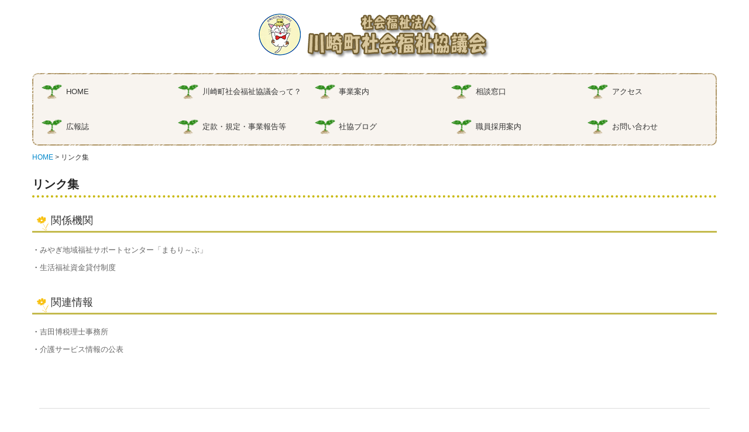

--- FILE ---
content_type: text/html; charset=utf-8
request_url: https://www.kawasaki-shakyo.com/page8
body_size: 6088
content:
<!DOCTYPE html><!--[if lt IE 7]>      <html class="no-js lt-ie10 lt-ie9 lt-ie8 lt-ie7"> <![endif]--><!--[if IE 7]>         <html class="no-js lt-ie10 lt-ie9 lt-ie8"> <![endif]--><!--[if IE 8]>         <html class="no-js lt-ie10 lt-ie9"> <![endif]--><!--[if IE 9]>         <html class="no-js lt-ie10"> <![endif]--><!--[if(gt IE 9)|!(IE)]><!--><html class="no-js" lang="ja"><!--<![endif]--><head>
<style>

    .default-font-Gothic {
      font-family: メイリオ, Meiryo, ヒラギノ角ゴ Pro W3, Hiragino Kaku Gothic Pro, Osaka, ＭＳ Ｐゴシック, sans-serif;
    }
    .slider-wrapper.default-font-Gothic .nivo-caption {
      font-family: メイリオ, Meiryo, ヒラギノ角ゴ Pro W3, Hiragino Kaku Gothic Pro, Osaka, ＭＳ Ｐゴシック, sans-serif;
    }
  

    .default-font-MingDynastyBody {
      font-family: ヒラギノ明朝 Pro W6, Hiragino Mincho Pro, HGS明朝E, ＭＳ Ｐ明朝, serif;
    }
    .slider-wrapper.default-font-MingDynastyBody .nivo-caption {
      font-family: ヒラギノ明朝 Pro W6, Hiragino Mincho Pro, HGS明朝E, ＭＳ Ｐ明朝, serif;
    }
  

    .default-font-RoundLetters {
      font-family: Lucida Grande, segoe UI, ヒラギノ丸ゴ ProN W4, Hiragino Maru Gothic Pro, HG丸ゴシックM-PRO, HGMaruGothicMPRO, メイリオ, Meiryo, Verdana, Arial, sans-serif;
    }
    .slider-wrapper.default-font-RoundLetters .nivo-caption {
      font-family: Lucida Grande, segoe UI, ヒラギノ丸ゴ ProN W4, Hiragino Maru Gothic Pro, HG丸ゴシックM-PRO, HGMaruGothicMPRO, メイリオ, Meiryo, Verdana, Arial, sans-serif;
    }
  

    .default-font-SemiCursiveScript {
      font-family: HG行書体, HGP行書体, cursive;
    }
    .slider-wrapper.default-font-SemiCursiveScript .nivo-caption {
      font-family: HG行書体, HGP行書体, cursive;
    }
  

    .default-font-SansSerif {
      font-family: Helvetica Neue, Helvetica, Arial, sans-serif;
    }
    .slider-wrapper.default-font-SansSerif .nivo-caption {
      font-family: Helvetica Neue, Helvetica, Arial, sans-serif;
    }
  

    .default-font-Serif {
      font-family: Times New Roman, Times, serif;
    }
    .slider-wrapper.default-font-Serif .nivo-caption {
      font-family: Times New Roman, Times, serif;
    }
  

    .default-font-Monospace {
      font-family: Courier, monospace;
    }
    .slider-wrapper.default-font-Monospace .nivo-caption {
      font-family: Courier, monospace;
    }
  

    .default-font-Cursive {
      font-family: Zapf Chancery, cursive;
    }
    .slider-wrapper.default-font-Cursive .nivo-caption {
      font-family: Zapf Chancery, cursive;
    }
  
</style>


  <meta charset="utf-8">
  <meta http-equiv="X-UA-Compatible" content="IE=edge,chrome=1">
      

      <link rel='shortcut icon' href='/library/53734add958ee91443000857/favicon/53734b2044adc2565a000978/favicon.ico?v=1645061337308'>
                            	<link rel='apple-touch-icon' href='/library/53734add958ee91443000857/favicon/53734b2044adc2565a000978/webclip.png?v=1645061337308'>

  <title>リンク集 | 宮城県｜福祉事業・介護【社会福祉法人 川崎町社会福祉協議会】</title>
  <meta name="description" content="社会福祉協議会は、戦後間もない昭和26年に民間の社会福祉活動の強化を図るために誕生し、住民参加を基本とした、公共性と自主性を有する民間組織です。">
  <meta name="keywords" content="川崎町社会福祉協議会,宮城県,柴田郡,川崎町,地域福祉活動,介護保険事業">
  <meta name="viewport" content="width=device-width">
  <link id="base-css" rel="stylesheet" href="/design/css/base.css?v=8.4.0">
  
  <link id="common-css" rel="stylesheet" href="/design/css/common.css?v=8.4.0"><link id="ad-css" rel="stylesheet" href="/design/css/ad.css?v=8.4.0">
  <link id="layout-css" rel="stylesheet" href="/design/layoutB-max/css/layout.css?v=8.4.0">
  <link id='global-navi-C009' rel='stylesheet' href='/design/css/global-navi/global-navi-C009.css'/><link id='footer-028' rel='stylesheet' href='/design/css/footer/footer-028.css'/><link id='heading-G003' rel='stylesheet' href='/design/css/heading/heading-G003.css'/><link id='heading-C003' rel='stylesheet' href='/design/css/heading/heading-C003.css'/>
<link rel='stylesheet' id='site-width-wide-css' href='/design/css/site-width-wide.css'>
<style id='cms-bg-style' type='text/css'>
div.bg-color {background-color: #ffffff;}
</style>
<style id='cms-bg-mainvisual-style' type='text/css'>
</style>
<style id='cms-other-style' type='text/css'>
footer {
                      background-color: rgba(255,255,255, 1); padding: 20px 1% 10px;
}
</style>
<style id='cms-color-style' type='text/css'>
div.outer { color: #333333; }
div.outer a { color: #666666; }
div.outer a:hover { color: #85c8af; }
[data-module-type*=editable] table th { background-color: #f4f0e6; color: #333333; }
[data-module-type*=editable] table td { background-color: #ffffff; color: #333333; }
[data-module-type*=editable] .table-bordered th,
                        [data-module-type*=editable] .table-bordered td { border: 1px solid #dddddd; }
                        [data-module-type*=editable] .table-bordered tbody:first-child tr:first-child th,
                        [data-module-type*=editable] .table-bordered tbody:first-child tr:first-child td { border-top: 1px solid #dddddd; }
                        [data-module-type*=editable] .table-underline th,
                        [data-module-type*=editable] .table-underline td { border-bottom: 1px solid #dddddd; }
[data-module-type*=editable] hr { border-top: 1px solid #dddddd; }
[data-module-type*=calendar] table th { color: #ffffff; }[data-module-type*=calendar] table th { background-color: #5E5E5E; }[data-module-type*=calendar] table td:not(:has(.holiday)) { color: #333333; }[data-module-type*=calendar] .calendar-table tbody tr.cl-day-status td .cl-day.holiday { color: #FE3E44; }[data-module-type*=calendar] .calendar-table tbody tr.cl-day-status td .cl-day.sunday { color: #FE3E44; }[data-module-type*=calendar] table.calendar-table thead tr.day-of-week th { border-bottom-color: #cccccc; }[data-module-type*=calendar] table.calendar-table tbody tr.cl-day-status td { border-color: #cccccc; }[data-module-type*=calendar] .ex-column { color: #333333; }[data-module-type*=calendar] .ex-column { background-color: #ffffff; }div#g-translate-wrap { background-color: #ffffff; }
div#g-translate-title { color: #333333; }
ol#breadcrumb li { color: #333333; }
ol#breadcrumb li a { color: #0088cc; }
ol#breadcrumb li a:hover { color: #005580; }
</style>
<style id='cms-header-footer-style' type='text/css'>
header div#header-logo a { color: #333333;}
header div#header-logo a:hover { color: #333333;}
header div.area-text-h1 { color: #333333;}
footer [data-module-type=footer-logo] a { color: #333333;}
footer [data-module-type=footer-logo] a:hover { color: #333333;}
footer ul#footer-link-list li a { color: #6a5343;}
footer ul#footer-link-list li a:hover { color: #5a4231;}
footer address#footer-copyright { color: #333333; text-align: right;}
</style>

<link id="print-css" rel="stylesheet" href="/design/css/print.css?v=8.4.0" media="print">
  <script id="base-js" src="/design/js/base.js?v=8.4.0"></script>



      <script type='text/javascript'>
        var T2P_siteKey = 'kawasakit';
        var T2P_pagePath = 'page8';
        var _snaq = _snaq || [];
        var hostname = location.host
        _snaq.push(['setCollectorUrl', hostname + '/tracker']);
        _snaq.push(['setAppId', 'kawasakit:page8']);
        _snaq.push(['setCookieDomain', '']);
        _snaq.push(['trackPageView']);

        (function() {
          var sp = document.createElement('script'); sp.type = 'text/javascript'; sp.async = true; sp.defer = true;
          sp.src = '/common/sp.js';
          var s = document.getElementsByTagName('script')[0]; s.parentNode.insertBefore(sp, s);
        })();
        </script>
  


</head>
<body data-font="timezone" data-timezone="ja">



  <div id="g-translate-wrap" class="g-translate-simple clearfix"><div id="container-g-translate" class="g-container" style="display:none;">
                                      <script>
                                        changeClass();
                                        function changeClass() {
                                          var element = document.getElementById("container-g-translate");
                                          var parent = element.parentNode;
                                          parent.className = "g-translate-hidden clearfix";
                                        }
                                      </script>
                                    </div>
  </div>
  
<div id='bg-color-pat' class='bg-color  '></div>





<div id="outer" class="outer">
    <div id="wrapper" class="wrapper">
      <div id="container" class="layout-max-mainvisual container-size-wide">
        <div class="container">
          <div class="header-wrap">
            <header >
              <!--▼スマートフォン用メニュー-->
              <div class="visible-phone">
                <div class="navbar">
                  <!-- ▼ボタン -->
                  <a class="btn btn-navbar " data-toggle="collapse" data-target=".nav-collapse"><img src="/design/images/common/btn-sp-menu.png" alt="MENU"></a>
                  <!-- ▲ボタン -->
                  <div class="container">
                    <div class="nav-collapse collapse">
                      <nav class="global-nav-side-C009-yellow" style="">
                        <ul id="global-nav-s"><li><a href="https://www.kawasaki-shakyo.com/page1">HOME</a></li>
<li><a href="https://www.kawasaki-shakyo.com/page3">川崎町社会福祉協議会って？</a></li>
<li><a href="https://www.kawasaki-shakyo.com/service">事業案内</a><ul class="local-nav">
<li><a href="https://www.kawasaki-shakyo.com/tiikihukusikatsudo">地域福祉活動</a></li>
<li><a href="https://www.kawasaki-shakyo.com/kaigohoken">介護保険事業</a></li>
</ul>
</li>
<li><a href="https://www.kawasaki-shakyo.com/page7">相談窓口</a></li>
<li><a href="https://www.kawasaki-shakyo.com/page9">アクセス</a></li>
<li><a href="https://www.kawasaki-shakyo.com/page6">広報誌</a></li>
<li><a href="https://www.kawasaki-shakyo.com/page17">定款・規定・事業報告等</a></li>
<li><a href="https://www.kawasaki-shakyo.com/blog">社協ブログ</a></li>
<li><a href="https://www.kawasaki-shakyo.com/recruit">職員採用案内</a></li>
<li><a href="https://www.kawasaki-shakyo.com/form/kawasakit/page18">お問い合わせ</a></li>
</ul>
                      </nav>
                    </div>
                  </div>
                </div>
              </div>
              <!--▲スマートフォン用メニュー-->
              <div class="row-fluid">
                <div class="area-text-h1 text-h1-upper" data-role="content-h1-upper"><div class="text-align-h1"></div></div>
                <div class="header-inner clearfix" data-role="header"><div class=" span12" data-module-type="cell"><div class="header-inner-content" data-module-type="header-logo">
    <div class="site-name logo-center" id="header-logo" data-align="center" data-param="社会福祉法人 宮城県川崎町社会福祉協議会"><h1><a href="https://www.kawasaki-shakyo.com/"><img src="/library/53734add958ee91443000857/62299fb53e66c433792d1b9c.png" alt="社会福祉法人 宮城県川崎町社会福祉協議会"></a></h1></div>
  </div></div></div>
                <div class="area-text-h1 text-h1-bottom" data-role="content-h1-bottom"><div class="text-align-h1"></div></div>
              </div>
            </header>
          </div>
          <div class="row global-nav-upper-wrap">
            <div class="span12">
              <nav class="hidden-phone global-nav-upper-C009-yellow global-nav-upper-item5" style="">
                <ul id="global-nav" class="global-nav-upper "><li><a href='https://www.kawasaki-shakyo.com/page1' >HOME</a></li>
<li><a href='https://www.kawasaki-shakyo.com/page3' >川崎町社会福祉協議会って？</a></li>
<li><a href='https://www.kawasaki-shakyo.com/service' >事業案内</a><ul class='local-nav'>
<li><a href='https://www.kawasaki-shakyo.com/tiikihukusikatsudo' >地域福祉活動</a></li>
<li><a href='https://www.kawasaki-shakyo.com/kaigohoken' >介護保険事業</a></li>
</ul>
</li>
<li><a href='https://www.kawasaki-shakyo.com/page7' >相談窓口</a></li>
<li><a href='https://www.kawasaki-shakyo.com/page9' >アクセス</a></li>
<li><a href='https://www.kawasaki-shakyo.com/page6' >広報誌</a></li>
<li><a href='https://www.kawasaki-shakyo.com/page17' >定款・規定・事業報告等</a></li>
<li><a href='https://www.kawasaki-shakyo.com/blog' >社協ブログ</a></li>
<li><a href='https://www.kawasaki-shakyo.com/recruit' >職員採用案内</a></li>
<li><a href='https://www.kawasaki-shakyo.com/form/kawasakit/page18' >お問い合わせ</a></li>
</ul>
              </nav>
            </div>
          </div>
          <!-- パンくずリストここから -->
          <div class="row breadcrumb-wrap">
            <div class="span12">
              
    <ol id="breadcrumb" itemscope itemtype="http://schema.org/BreadcrumbList" >
      <li itemprop="itemListElement" itemscope itemtype="http://schema.org/ListItem">
        <a itemprop="item" href=https://www.kawasaki-shakyo.com/><span itemprop="name">HOME</span></a>
        <meta itemprop="position" content="1" />
      </li>
      <li itemprop="itemListElement" itemscope="" itemtype="http://schema.org/ListItem">
        <span itemprop="name">リンク集</span>
        <meta itemprop="position" content="2">
      </li>
    </ol>
  
            </div>
          </div>
          <!-- パンくずリストここまで -->
          <div class="row socialbar-upper-wrap">
            <div class="span12">
              <div id='socialbar' class='off' style='display:none;'><ul id='snsbar'><li class='fb-btn'>
    <div class="fb-like" data-href="https://www.kawasaki-shakyo.com/page8" data-width="50" data-layout="button_count" data-show-faces="false" data-send="false"></div>
  </li><li class='tw-btn'>
    <a href="https://twitter.com/share" class="twitter-share-button" data-lang="ja" data-count="none" data-url="https://www.kawasaki-shakyo.com/page8">ツイート</a>
  </li></ul>
    <!-- twitter -->
    <script>!function(d,s,id){var js,fjs=d.getElementsByTagName(s)[0],p=/^http:/.test(d.location)?'http':'https';if(!d.getElementById(id)){js=d.createElement(s);js.id=id;js.src=p+'://platform.twitter.com/widgets.js';fjs.parentNode.insertBefore(js,fjs);}}(document, 'script', 'twitter-wjs');</script>

    <!-- facebook -->
    <script>
      var FbResource = {
        fbAppId:"450106218517457",
        fbVersion:"v2.5",
        FBinit:function(){
          FB.init({
            appId:FbResource.fbAppId,
            xfbml:true,
            version:FbResource.fbVersion
          })
        }
      };
      (function(d, s, id) {
        var version = FbResource.fbVersion;
        var appId = FbResource.fbAppId;
        var js, fjs = d.getElementsByTagName(s)[0];
        if (d.getElementById(id)) return;
        js = d.createElement(s); js.id = id;
        js.src = "//connect.facebook.net/ja_JP/sdk.js#xfbml=1&appId="+appId+"&version="+version;
        fjs.parentNode.insertBefore(js, fjs);
      }(document, 'script', 'facebook-jssdk'));
    </script>

    <style>
      ul#snsbar {
        list-style: none;
        margin: 0;
        padding: 0;
      }
      ul#snsbar:after {
        content: " ";
        display: block;
        clear: both;
      }
      ul#snsbar li {
        float: left;
        margin: 0;
        padding: 0;
        margin-right: 10px;
        height: 30px;
      }
      ul#snsbar .pluginCountButton {
        display: none;
      }
      ul#snsbar iframe.twitter-share-button {
        width: 90px !important;
        visibility: visible !important;
        position: static !important;
        height: 20px !important;
      }
    </style>
  </div>
            </div>
          </div>
        </div>
        <div class="container-fluid">
          <div class="row">
            <div class="span12">
              
            </div>
          </div>
        </div>
        <div class="container">
          <div class="row">
            <div class="span12">
              <div data-role="contents"><div class="row" data-module-type="container"><div class=" span12" data-module-type="cell"><div data-module-type="heading"><h2 class="design-tmpl h2-G003-yellow" data-design-class="h2-natural-yellowgreen" data-default-color="yellowgreen" data-default-design="natural">リンク集</h2></div></div></div><div class="row" data-module-type="container"><div class=" span12" data-module-type="cell"><div data-module-type="heading"><h3 class="design-tmpl h3-C003-yellow" data-default-design="natural" data-default-color="yellowgreen" data-design-class="h3-C003-yellow">関係機関</h3></div></div></div><div class="row" data-module-type="container"><div class=" span12" data-module-type="cell"><div data-module-type="paragraph-editable">
  <div data-layout="1">
    <div>
      <p>・<a href="https://www.miyagi-sfk.net/consultation/243/" target="_blank" class="">みやぎ地域福祉サポートセンター「まもり～ぶ」</a></p><p>・<a href="https://www.miyagi-sfk.net/consultation/283/" target="_blank" class="">生活福祉資金貸付制度</a>&nbsp;</p>
    </div>
  </div>
</div></div></div><div class="row" data-module-type="container"><div class=" span12" data-module-type="cell"><div data-module-type="heading"><h3 class="design-tmpl h3-C003-yellow" data-default-design="natural" data-default-color="yellowgreen" data-design-class="h3-C003-yellow">関連情報</h3></div><div data-module-type="paragraph-editable">
  <div data-layout="1">
    <div>
      <p>・<a href="http://www.tkcnf.com/yosidakaikei/" target="_blank">吉田博税理士事務所</a><br></p><p>・<a href="https://www.kaigokensaku.mhlw.go.jp/" target="_blank">介護サービス情報の公表</a></p>
    </div>
  </div>
</div></div></div></div>
            </div>
          </div>
          <footer>
            <div data-role="footer"><div class="row-fluid" data-module-type="container"><div class=" span12" data-module-type="cell"><div data-module-type="html-editable"><div class="tag"><hr><p style="text-align: right;"></p><p style="text-align: left;"><img src="/library/53734add958ee91443000857/620da764f8ffd70f061529a8.png" alt="ページトップへ戻る" unselectable="on" class="" oncontextmenu="return false;" ondragstart="return false;" onselectstart="return false;"></p><p></p>
</div></div></div></div><div class="row-fluid" data-module-type="container"><div class=" span1" data-module-type="cell"></div><div class=" span3" data-module-type="cell"><div data-module-type="image-editable"><div data-layout="1"><div><a ondragstart="return false;" data-page-id="53b4e037279250b5330004e6" data-file-download="" target="" data-heading-id="" data-part="null" href="https://www.kawasaki-shakyo.com/page16"><img src="/library/53734add958ee91443000857/620db8847753559237e9936c.png" unselectable="on" oncontextmenu="return false;" ondragstart="return false;" onselectstart="return false;" class="image-style-radius" title="プライバシーポリシー" alt="バナー：プライバシーポリシー"></a></div> </div> </div></div><div class=" span3" data-module-type="cell"><div data-module-type="image-editable"><div data-layout="1"><div><a ondragstart="return false;" data-page-id="6209c6224a01741735222a41" data-file-download="" target="" data-heading-id="" data-part="null" href="https://www.kawasaki-shakyo.com/page17"><img src="/library/53734add958ee91443000857/620dabf2fb0cbbf055bb2a2b.png" unselectable="on" oncontextmenu="return false;" ondragstart="return false;" onselectstart="return false;" class="image-style-radius" title="定款・規定・事業報告等" alt="バナー：定款・規定・事業報告等"></a></div> </div> </div></div><div class=" span3" data-module-type="cell"><div data-module-type="image-editable"><div data-layout="1"><div><a ondragstart="return false;" data-page-id="53734b2044adc2565a000973" data-file-download="" target="" data-heading-id="" data-part="null" href="https://www.kawasaki-shakyo.com/page8"><img src="/library/53734add958ee91443000857/620db811d07d75425bce9f97.png" unselectable="on" oncontextmenu="return false;" ondragstart="return false;" onselectstart="return false;" class="image-style-radius" title="リンク集" alt="バナー：リンク集"></a></div> </div> </div></div><div class=" span2" data-module-type="cell"></div></div><div class="row-fluid" data-module-type="container"><div class=" span3" data-module-type="cell"><div data-module-type="paragraph-editable">
  <div data-layout="1">
    <div>
      <p style="text-align: center;"><font color="#773f04" face="Lucida Grande, segoe UI, ヒラギノ丸ゴ ProN W4, Hiragino Maru Gothic Pro, HG丸ゴシックM-PRO, HGMaruGothicMPRO, メイリオ, Meiryo, Verdana, Arial, sans-serif" size="4"><b>川崎町社会福祉協議会</b></font></p><hr id="null"><p style="text-align: center;"></p><p style="text-align: left;"><span>TEL &nbsp; 0224-85-1222<br></span><span>FAX &nbsp; 0224-85-1224<br></span><span>MAIL&nbsp;</span><u><a href="mailto:kawasakit-shakyo@io.ocn.ne.jp?subject=%20">kawasakit-shakyo@io.ocn.ne.jp</a></u></p><p></p><p style="text-align: center;"></p><p style="text-align: left;"><span>〒989-1501<br></span><span>宮城県柴田郡川崎町大字前川字北原23-1</span></p><p></p>
    </div>
  </div>
</div></div><div class=" span5" data-module-type="cell"><div data-module-type="html-editable">
  <div class="tag"><iframe width="100%" height="200" src="https://www.google.com/maps/embed?pb=!1m18!1m12!1m3!1d6272.4240347752975!2d140.62719938418658!3d38.18174897126848!2m3!1f0!2f0!3f0!3m2!1i1024!2i768!4f13.1!3m3!1m2!1s0x0%3A0xcd481ea2efe75bc8!2z5bed5bSO55S65b255aC0IOekvuS8muemj-elieWNlOitsOS8mg!5e0!3m2!1sja!2sjp!4v1491356900244" frameborder="0" allowfullscreen="" style="border: 0px currentColor; border-image: none;"></iframe></div>
</div></div><div class=" span4" data-module-type="cell"><div data-module-type="footer-pagelink"><ul class="hidden-phone footer-link-028-yellowgreen" id="footer-link-list"><li><a href="https://www.kawasaki-shakyo.com/page1">HOME</a></li><li><a href="https://www.kawasaki-shakyo.com/page3">川崎町社会福祉協議会って？</a></li><li><a href="https://www.kawasaki-shakyo.com/service">事業案内</a></li><li><a href="https://www.kawasaki-shakyo.com/page7">相談窓口</a></li><li><a href="https://www.kawasaki-shakyo.com/page9">アクセス</a></li><li><a href="https://www.kawasaki-shakyo.com/page6">広報誌</a></li><li><a href="https://www.kawasaki-shakyo.com/page17">定款・規定・事業報告等</a></li><li><a href="https://www.kawasaki-shakyo.com/blog">社協ブログ</a></li><li><a href="https://www.kawasaki-shakyo.com/recruit">職員採用案内</a></li><li><a href="https://www.kawasaki-shakyo.com/form/kawasakit/page18">お問い合わせ</a></li></ul></div></div></div></div>
            <address id="footer-copyright">Copyright (c) 2014 - 2026 社会福祉法人 川崎町社会福祉協議会 All Rights Reserved.</address>
          
</footer>
        </div>
      </div>
    </div>
  
</div>




<script src="/common/js/jquery.lazyload.min.js"></script>
<script>
$(function() {
  $("img.lazy", "[data-role=main-visual]").lazyload({
    effect: "fadeIn",
    threshold: 200
  });
  $("img.lazy", "[data-role=contents]").lazyload({
    effect: "fadeIn",
    threshold: 200
  });
  $("img.lazy", "[data-role$=sidebar]").lazyload({
    effect: "fadeIn",
    threshold: 200
  });
  $("img.lazy", "[data-role=footer]").lazyload({
    effect: "fadeIn",
    threshold: 200
  });
});
</script>
<script src='https://www.youtube.com/iframe_api'></script>




</body></html>